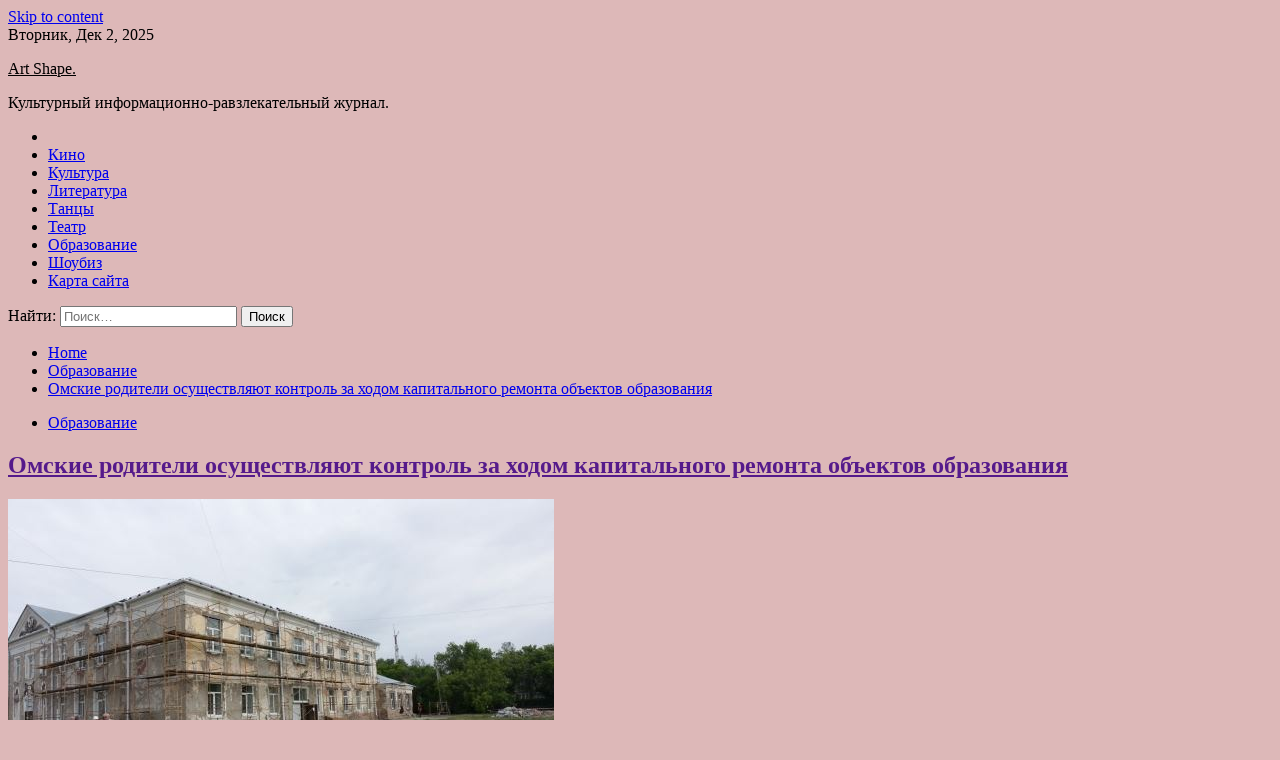

--- FILE ---
content_type: text/html; charset=UTF-8
request_url: https://shkamer.ru/obrazovanie/omskie-roditeli-osyshestvliaut-kontrol-za-hodom-kapitalnogo-remonta-obektov-obrazovaniia.html
body_size: 69162
content:
<!doctype html>
<html lang="ru-RU">
<head>
	<meta charset="UTF-8">
	<meta name="viewport" content="width=device-width, initial-scale=1">
	<link rel="profile" href="https://gmpg.org/xfn/11">

	<title>Омские родители осуществляют контроль за ходом капитального ремонта объектов образования &#8212; Art Shape.</title>
        <style type="text/css">
                    .twp-site-branding .twp-logo,
            .twp-site-branding.twp-overlay .twp-logo,
            .twp-site-branding .twp-logo a,
            .twp-site-branding .twp-logo a:visited
            .twp-site-branding.twp-overlay .twp-logo a,
            .twp-site-branding.twp-overlay .twp-logo a:visited{
                color: #000;
            }
                </style>
<meta name='robots' content='max-image-preview:large' />
	<style>img:is([sizes="auto" i], [sizes^="auto," i]) { contain-intrinsic-size: 3000px 1500px }</style>
	<link rel='dns-prefetch' href='//fonts.googleapis.com' />
<link rel='stylesheet' id='wp-block-library-css' href='https://shkamer.ru/wp-includes/css/dist/block-library/style.min.css' type='text/css' media='all' />
<style id='classic-theme-styles-inline-css' type='text/css'>
/*! This file is auto-generated */
.wp-block-button__link{color:#fff;background-color:#32373c;border-radius:9999px;box-shadow:none;text-decoration:none;padding:calc(.667em + 2px) calc(1.333em + 2px);font-size:1.125em}.wp-block-file__button{background:#32373c;color:#fff;text-decoration:none}
</style>
<style id='global-styles-inline-css' type='text/css'>
:root{--wp--preset--aspect-ratio--square: 1;--wp--preset--aspect-ratio--4-3: 4/3;--wp--preset--aspect-ratio--3-4: 3/4;--wp--preset--aspect-ratio--3-2: 3/2;--wp--preset--aspect-ratio--2-3: 2/3;--wp--preset--aspect-ratio--16-9: 16/9;--wp--preset--aspect-ratio--9-16: 9/16;--wp--preset--color--black: #000000;--wp--preset--color--cyan-bluish-gray: #abb8c3;--wp--preset--color--white: #ffffff;--wp--preset--color--pale-pink: #f78da7;--wp--preset--color--vivid-red: #cf2e2e;--wp--preset--color--luminous-vivid-orange: #ff6900;--wp--preset--color--luminous-vivid-amber: #fcb900;--wp--preset--color--light-green-cyan: #7bdcb5;--wp--preset--color--vivid-green-cyan: #00d084;--wp--preset--color--pale-cyan-blue: #8ed1fc;--wp--preset--color--vivid-cyan-blue: #0693e3;--wp--preset--color--vivid-purple: #9b51e0;--wp--preset--gradient--vivid-cyan-blue-to-vivid-purple: linear-gradient(135deg,rgba(6,147,227,1) 0%,rgb(155,81,224) 100%);--wp--preset--gradient--light-green-cyan-to-vivid-green-cyan: linear-gradient(135deg,rgb(122,220,180) 0%,rgb(0,208,130) 100%);--wp--preset--gradient--luminous-vivid-amber-to-luminous-vivid-orange: linear-gradient(135deg,rgba(252,185,0,1) 0%,rgba(255,105,0,1) 100%);--wp--preset--gradient--luminous-vivid-orange-to-vivid-red: linear-gradient(135deg,rgba(255,105,0,1) 0%,rgb(207,46,46) 100%);--wp--preset--gradient--very-light-gray-to-cyan-bluish-gray: linear-gradient(135deg,rgb(238,238,238) 0%,rgb(169,184,195) 100%);--wp--preset--gradient--cool-to-warm-spectrum: linear-gradient(135deg,rgb(74,234,220) 0%,rgb(151,120,209) 20%,rgb(207,42,186) 40%,rgb(238,44,130) 60%,rgb(251,105,98) 80%,rgb(254,248,76) 100%);--wp--preset--gradient--blush-light-purple: linear-gradient(135deg,rgb(255,206,236) 0%,rgb(152,150,240) 100%);--wp--preset--gradient--blush-bordeaux: linear-gradient(135deg,rgb(254,205,165) 0%,rgb(254,45,45) 50%,rgb(107,0,62) 100%);--wp--preset--gradient--luminous-dusk: linear-gradient(135deg,rgb(255,203,112) 0%,rgb(199,81,192) 50%,rgb(65,88,208) 100%);--wp--preset--gradient--pale-ocean: linear-gradient(135deg,rgb(255,245,203) 0%,rgb(182,227,212) 50%,rgb(51,167,181) 100%);--wp--preset--gradient--electric-grass: linear-gradient(135deg,rgb(202,248,128) 0%,rgb(113,206,126) 100%);--wp--preset--gradient--midnight: linear-gradient(135deg,rgb(2,3,129) 0%,rgb(40,116,252) 100%);--wp--preset--font-size--small: 13px;--wp--preset--font-size--medium: 20px;--wp--preset--font-size--large: 36px;--wp--preset--font-size--x-large: 42px;--wp--preset--spacing--20: 0.44rem;--wp--preset--spacing--30: 0.67rem;--wp--preset--spacing--40: 1rem;--wp--preset--spacing--50: 1.5rem;--wp--preset--spacing--60: 2.25rem;--wp--preset--spacing--70: 3.38rem;--wp--preset--spacing--80: 5.06rem;--wp--preset--shadow--natural: 6px 6px 9px rgba(0, 0, 0, 0.2);--wp--preset--shadow--deep: 12px 12px 50px rgba(0, 0, 0, 0.4);--wp--preset--shadow--sharp: 6px 6px 0px rgba(0, 0, 0, 0.2);--wp--preset--shadow--outlined: 6px 6px 0px -3px rgba(255, 255, 255, 1), 6px 6px rgba(0, 0, 0, 1);--wp--preset--shadow--crisp: 6px 6px 0px rgba(0, 0, 0, 1);}:where(.is-layout-flex){gap: 0.5em;}:where(.is-layout-grid){gap: 0.5em;}body .is-layout-flex{display: flex;}.is-layout-flex{flex-wrap: wrap;align-items: center;}.is-layout-flex > :is(*, div){margin: 0;}body .is-layout-grid{display: grid;}.is-layout-grid > :is(*, div){margin: 0;}:where(.wp-block-columns.is-layout-flex){gap: 2em;}:where(.wp-block-columns.is-layout-grid){gap: 2em;}:where(.wp-block-post-template.is-layout-flex){gap: 1.25em;}:where(.wp-block-post-template.is-layout-grid){gap: 1.25em;}.has-black-color{color: var(--wp--preset--color--black) !important;}.has-cyan-bluish-gray-color{color: var(--wp--preset--color--cyan-bluish-gray) !important;}.has-white-color{color: var(--wp--preset--color--white) !important;}.has-pale-pink-color{color: var(--wp--preset--color--pale-pink) !important;}.has-vivid-red-color{color: var(--wp--preset--color--vivid-red) !important;}.has-luminous-vivid-orange-color{color: var(--wp--preset--color--luminous-vivid-orange) !important;}.has-luminous-vivid-amber-color{color: var(--wp--preset--color--luminous-vivid-amber) !important;}.has-light-green-cyan-color{color: var(--wp--preset--color--light-green-cyan) !important;}.has-vivid-green-cyan-color{color: var(--wp--preset--color--vivid-green-cyan) !important;}.has-pale-cyan-blue-color{color: var(--wp--preset--color--pale-cyan-blue) !important;}.has-vivid-cyan-blue-color{color: var(--wp--preset--color--vivid-cyan-blue) !important;}.has-vivid-purple-color{color: var(--wp--preset--color--vivid-purple) !important;}.has-black-background-color{background-color: var(--wp--preset--color--black) !important;}.has-cyan-bluish-gray-background-color{background-color: var(--wp--preset--color--cyan-bluish-gray) !important;}.has-white-background-color{background-color: var(--wp--preset--color--white) !important;}.has-pale-pink-background-color{background-color: var(--wp--preset--color--pale-pink) !important;}.has-vivid-red-background-color{background-color: var(--wp--preset--color--vivid-red) !important;}.has-luminous-vivid-orange-background-color{background-color: var(--wp--preset--color--luminous-vivid-orange) !important;}.has-luminous-vivid-amber-background-color{background-color: var(--wp--preset--color--luminous-vivid-amber) !important;}.has-light-green-cyan-background-color{background-color: var(--wp--preset--color--light-green-cyan) !important;}.has-vivid-green-cyan-background-color{background-color: var(--wp--preset--color--vivid-green-cyan) !important;}.has-pale-cyan-blue-background-color{background-color: var(--wp--preset--color--pale-cyan-blue) !important;}.has-vivid-cyan-blue-background-color{background-color: var(--wp--preset--color--vivid-cyan-blue) !important;}.has-vivid-purple-background-color{background-color: var(--wp--preset--color--vivid-purple) !important;}.has-black-border-color{border-color: var(--wp--preset--color--black) !important;}.has-cyan-bluish-gray-border-color{border-color: var(--wp--preset--color--cyan-bluish-gray) !important;}.has-white-border-color{border-color: var(--wp--preset--color--white) !important;}.has-pale-pink-border-color{border-color: var(--wp--preset--color--pale-pink) !important;}.has-vivid-red-border-color{border-color: var(--wp--preset--color--vivid-red) !important;}.has-luminous-vivid-orange-border-color{border-color: var(--wp--preset--color--luminous-vivid-orange) !important;}.has-luminous-vivid-amber-border-color{border-color: var(--wp--preset--color--luminous-vivid-amber) !important;}.has-light-green-cyan-border-color{border-color: var(--wp--preset--color--light-green-cyan) !important;}.has-vivid-green-cyan-border-color{border-color: var(--wp--preset--color--vivid-green-cyan) !important;}.has-pale-cyan-blue-border-color{border-color: var(--wp--preset--color--pale-cyan-blue) !important;}.has-vivid-cyan-blue-border-color{border-color: var(--wp--preset--color--vivid-cyan-blue) !important;}.has-vivid-purple-border-color{border-color: var(--wp--preset--color--vivid-purple) !important;}.has-vivid-cyan-blue-to-vivid-purple-gradient-background{background: var(--wp--preset--gradient--vivid-cyan-blue-to-vivid-purple) !important;}.has-light-green-cyan-to-vivid-green-cyan-gradient-background{background: var(--wp--preset--gradient--light-green-cyan-to-vivid-green-cyan) !important;}.has-luminous-vivid-amber-to-luminous-vivid-orange-gradient-background{background: var(--wp--preset--gradient--luminous-vivid-amber-to-luminous-vivid-orange) !important;}.has-luminous-vivid-orange-to-vivid-red-gradient-background{background: var(--wp--preset--gradient--luminous-vivid-orange-to-vivid-red) !important;}.has-very-light-gray-to-cyan-bluish-gray-gradient-background{background: var(--wp--preset--gradient--very-light-gray-to-cyan-bluish-gray) !important;}.has-cool-to-warm-spectrum-gradient-background{background: var(--wp--preset--gradient--cool-to-warm-spectrum) !important;}.has-blush-light-purple-gradient-background{background: var(--wp--preset--gradient--blush-light-purple) !important;}.has-blush-bordeaux-gradient-background{background: var(--wp--preset--gradient--blush-bordeaux) !important;}.has-luminous-dusk-gradient-background{background: var(--wp--preset--gradient--luminous-dusk) !important;}.has-pale-ocean-gradient-background{background: var(--wp--preset--gradient--pale-ocean) !important;}.has-electric-grass-gradient-background{background: var(--wp--preset--gradient--electric-grass) !important;}.has-midnight-gradient-background{background: var(--wp--preset--gradient--midnight) !important;}.has-small-font-size{font-size: var(--wp--preset--font-size--small) !important;}.has-medium-font-size{font-size: var(--wp--preset--font-size--medium) !important;}.has-large-font-size{font-size: var(--wp--preset--font-size--large) !important;}.has-x-large-font-size{font-size: var(--wp--preset--font-size--x-large) !important;}
:where(.wp-block-post-template.is-layout-flex){gap: 1.25em;}:where(.wp-block-post-template.is-layout-grid){gap: 1.25em;}
:where(.wp-block-columns.is-layout-flex){gap: 2em;}:where(.wp-block-columns.is-layout-grid){gap: 2em;}
:root :where(.wp-block-pullquote){font-size: 1.5em;line-height: 1.6;}
</style>
<link rel='stylesheet' id='slick-css' href='https://shkamer.ru/wp-content/themes/seek/assets/libraries/slick/css/slick.css' type='text/css' media='all' />
<link rel='stylesheet' id='magnific-css' href='https://shkamer.ru/wp-content/themes/seek/assets/libraries/magnific/css/magnific-popup.css' type='text/css' media='all' />
<link rel='stylesheet' id='seek-style-css' href='https://shkamer.ru/wp-content/themes/seek/style.css' type='text/css' media='all' />
<script type="text/javascript" src="https://shkamer.ru/wp-includes/js/jquery/jquery.min.js" id="jquery-core-js"></script>
<script type="text/javascript" id="wp-disable-css-lazy-load-js-extra">
/* <![CDATA[ */
var WpDisableAsyncLinks = {"wp-disable-font-awesome":"https:\/\/shkamer.ru\/wp-content\/themes\/seek\/assets\/libraries\/font-awesome\/css\/font-awesome.min.css","wp-disable-google-fonts":"https:\/\/fonts.googleapis.com\/css?family=Raleway:400,400i,600,600i,700&display=swap"};
/* ]]> */
</script>
<script type="text/javascript" src="https://shkamer.ru/wp-content/plugins/wp-disable/js/css-lazy-load.min.js" id="wp-disable-css-lazy-load-js"></script>
<link rel="canonical" href="https://shkamer.ru/obrazovanie/omskie-roditeli-osyshestvliaut-kontrol-za-hodom-kapitalnogo-remonta-obektov-obrazovaniia.html" />
<link rel="alternate" title="oEmbed (JSON)" type="application/json+oembed" href="https://shkamer.ru/wp-json/oembed/1.0/embed?url=https%3A%2F%2Fshkamer.ru%2Fobrazovanie%2Fomskie-roditeli-osyshestvliaut-kontrol-za-hodom-kapitalnogo-remonta-obektov-obrazovaniia.html" />
<link rel="alternate" title="oEmbed (XML)" type="text/xml+oembed" href="https://shkamer.ru/wp-json/oembed/1.0/embed?url=https%3A%2F%2Fshkamer.ru%2Fobrazovanie%2Fomskie-roditeli-osyshestvliaut-kontrol-za-hodom-kapitalnogo-remonta-obektov-obrazovaniia.html&#038;format=xml" />
<link rel="pingback" href="https://shkamer.ru/xmlrpc.php">
<meta name="keywords" content="Регионы" />
<meta name="description" content="Фото: Министерство образования Омской области В Омской области в рамках федеральной программы, инициированной президентом страны Владимиром Путиным, продолжаетс..." />
<style type="text/css" id="custom-background-css">
body.custom-background { background-color: #ddb8b8; }
</style>
	<link rel="icon" href="https://shkamer.ru/wp-content/uploads/2022/07/teatr3-150x150.png" sizes="32x32" />
<link rel="icon" href="https://shkamer.ru/wp-content/uploads/2022/07/teatr3.png" sizes="192x192" />
<link rel="apple-touch-icon" href="https://shkamer.ru/wp-content/uploads/2022/07/teatr3.png" />
<meta name="msapplication-TileImage" content="https://shkamer.ru/wp-content/uploads/2022/07/teatr3.png" />
<link rel="alternate" type="application/rss+xml" title="RSS" href="https://shkamer.ru/rsslatest.xml" /></head>

<body class="wp-singular post-template-default single single-post postid-195 single-format-standard custom-background wp-theme-seek sticky-header right-sidebar full-width">
	<div id="page" class="site">
	<a class="skip-link screen-reader-text" href="#content">Skip to content</a>
	<header id="masthead" class="site-header">
							<div class="twp-topbar clearfix">
				<div class="twp-topbar-content-left twp-float-left clearfix">
											<div class="twp-current-date twp-float-left">
							Вторник, Дек 2, 2025						</div>
														</div><!--/twp-topbar-content-left-->
							</div><!--/twp-topbar-->
						<div class="twp-site-branding data-bg " data-background="">
			<div class="container">
				<div class="twp-wrapper">
					<div class="twp-logo">
						<div class="twp-image-wrapper"></div>
															<p class="site-title"><a href="https://shkamer.ru/" rel="home">Art Shape.</a></p>
																				<p class="site-description">Культурный информационно-равзлекательный журнал.</p>
											</div>
					
				</div>
			</div>
			
		</div><!-- .site-branding -->

		<nav id="site-navigation" class="twp-navigation">
			<div class="twp-nav-menu-section">
				<div class="container">
					<div class="twp-row twp-wrapper">
						<div class="twp-menu-section desktop twp-d-flex">
							<div class="twp-nav-menu"><ul id="primary-menu" class="twp-nav-menu"><li class="brand-home"><a title="Home" href="https://shkamer.ru"><span class='fa fa-home'></span></a></li><li id="menu-item-56" class="menu-item menu-item-type-taxonomy menu-item-object-category menu-item-56"><a href="https://shkamer.ru/category/kino">Кино</a></li>
<li id="menu-item-57" class="menu-item menu-item-type-taxonomy menu-item-object-category menu-item-57"><a href="https://shkamer.ru/category/kultura">Культура</a></li>
<li id="menu-item-59" class="menu-item menu-item-type-taxonomy menu-item-object-category menu-item-59"><a href="https://shkamer.ru/category/literatura">Литература</a></li>
<li id="menu-item-60" class="menu-item menu-item-type-taxonomy menu-item-object-category menu-item-60"><a href="https://shkamer.ru/category/tancy">Танцы</a></li>
<li id="menu-item-61" class="menu-item menu-item-type-taxonomy menu-item-object-category menu-item-61"><a href="https://shkamer.ru/category/teatr">Театр</a></li>
<li id="menu-item-58" class="menu-item menu-item-type-taxonomy menu-item-object-category current-post-ancestor current-menu-parent current-post-parent menu-item-58"><a href="https://shkamer.ru/category/obrazovanie">Образование</a></li>
<li id="menu-item-62" class="menu-item menu-item-type-taxonomy menu-item-object-category menu-item-62"><a href="https://shkamer.ru/category/shoubiz">Шоубиз</a></li>
<li id="menu-item-63" class="menu-item menu-item-type-post_type menu-item-object-page menu-item-63"><a href="https://shkamer.ru/karta-sajta">Карта сайта</a></li>
</ul></div>							<div class="twp-menu-icon-section">
								<div class="twp-menu-icon twp-menu-icon-white" id="twp-menu-icon">
									<span></span>
								</div>
							</div>
						</div>
						<div class="twp-site-features">
																											</div>
					</div>
				</div>
							</div>
			<div class="twp-search-field-section" id="search-field">
				<div class="container">
					<div class="twp-search-field-wrapper">
						<div class="twp-search-field">
							<form role="search" method="get" class="search-form" action="https://shkamer.ru/">
				<label>
					<span class="screen-reader-text">Найти:</span>
					<input type="search" class="search-field" placeholder="Поиск&hellip;" value="" name="s" />
				</label>
				<input type="submit" class="search-submit" value="Поиск" />
			</form>						</div>
						<div class="twp-close-icon-section">
							<span class="twp-close-icon" id="search-close">
								<span></span>
								<span></span>
							</span>
						</div>
					</div>

				</div>
			</div>
			<!-- trending news section -->
							
			<!-- main banner content -->
		</nav><!-- #site-navigation -->
	</header><!-- #masthead -->
	<div id="sticky-nav-menu" style="height:1px;"></div>
	<div class="twp-mobile-menu">
		<div class="twp-mobile-close-icon">
			<span class="twp-close-icon twp-close-icon-sm twp-close-icon-white twp-rotate-90" id="twp-mobile-close">
				<span></span>
				<span></span>
			</span>
		</div>
	</div>
	<div class="twp-body-overlay" id="overlay"></div>
	<!-- breadcrums -->
	

        <div class="twp-breadcrumbs">
            <div class="container">
                <div role="navigation" aria-label="Breadcrumbs" class="breadcrumb-trail breadcrumbs" itemprop="breadcrumb"><ul class="trail-items" itemscope itemtype="http://schema.org/BreadcrumbList"><meta name="numberOfItems" content="3" /><meta name="itemListOrder" content="Ascending" /><li itemprop="itemListElement" itemscope itemtype="http://schema.org/ListItem" class="trail-item trail-begin"><a href="https://shkamer.ru" rel="home" itemprop="item"><span itemprop="name">Home</span></a><meta itemprop="position" content="1" /></li><li itemprop="itemListElement" itemscope itemtype="http://schema.org/ListItem" class="trail-item"><a href="https://shkamer.ru/category/obrazovanie" itemprop="item"><span itemprop="name">Образование</span></a><meta itemprop="position" content="2" /></li><li itemprop="itemListElement" itemscope itemtype="http://schema.org/ListItem" class="trail-item trail-end"><a href="https://shkamer.ru/obrazovanie/omskie-roditeli-osyshestvliaut-kontrol-za-hodom-kapitalnogo-remonta-obektov-obrazovaniia.html" itemprop="item"><span itemprop="name">Омские родители осуществляют контроль за ходом капитального ремонта объектов образования</span></a><meta itemprop="position" content="3" /></li></ul></div>            </div>
        </div>


    
	<!-- content start -->
	<div id="content" class="site-content">
	<div id="primary" class="content-area">
		<main id="main" class="site-main">

		
<article id="post-195" class="twp-article-post post-195 post type-post status-publish format-standard has-post-thumbnail hentry category-obrazovanie tag-regiony">
	<header class="entry-header">
		<div class="twp-categories-with-bg twp-categories-with-bg-primary">
		    <ul class="cat-links"><li>
                             <a  href="https://shkamer.ru/category/obrazovanie" alt="View all posts in Образование"> 
                                 Образование
                             </a>
                        </li></ul>		</div>
		<h1 class="entry-title">
			<a href="" rel="bookmark">
								Омские родители осуществляют контроль за ходом капитального ремонта объектов образования			</a>
		</h1>
	    <div class="twp-author-meta">
	        	    </div>
	</header><!-- .entry-header -->
		
	
	<div class="entry-content">
		<p><img decoding="async" alt="Омские родители осуществляют контроль за ходом капитального ремонта объектов образования" src="/wp-content/uploads/2022/07/omskie-roditeli-osushhestvljajut-kontrol-za-hodom-kapitalnogo-remonta-obektov-obrazovanija-e16cb5f.jpg" class="aligncenter" />                                                                                                                                                                                                                                                                                                 </p>
<p class="news-article__source">Фото: Министерство образования Омской области</p>
<p>В Омской области в рамках федеральной программы, инициированной президентом страны Владимиром Путиным, продолжается капитальный ремонт Марьяновской общеобразовательной школы № 1 и Полтавской адаптивной школы-интерната. В образовательных учреждениях побывала инициативная группа родительского общественного контроля. Об этом сообщила пресс-служба Министерства образования Омской области.<br />  &nbsp;<br />  &laquo;Организация родительского общественного контроля за проведением капитального ремонта объектов образования &ndash; важное условие реализации президентской программы. Мнение наших родителей помогает оперативно вносить корректировки в процесс ремонта, в будущий дизайн школы&raquo;, &ndash; рассказала председатель комитета по образованию Марьяновского района Ольга Ходюк.<br />  &nbsp;<br />  На модернизацию образовательных учреждений из бюджетов всех уровней направлено более 140 млн рублей, в том числе на оснащение средствами обучения и воспитания &ndash; 13,3 млн рублей. В 2023 году будет проведен капремонт двух городских учреждений &ndash; средней общеобразовательной школы № 3 и гимназии № 75.</p>
<p>Источник: <a href="http://www.edu.ru/news/regiony/omskie-roditeli-osushchestvlyayut-kontrol-za-hodom/" rel="nofollow noopener" target="_blank">edu.ru</a> </p>
	</div><!-- .entry-content -->
</article><!-- #post-195 -->
				<div class="twp-single-next-post">
					<div class="twp-next-post">
						<a href="https://shkamer.ru/obrazovanie/startyet-priem-zaiavok-na-vstyplenie-v-sovet-ychitelei-blogerov.html">
							Next Post<i class="fa fa-chevron-right"></i>
						</a>
					</div>

					<div class="twp-categories-with-bg twp-categories-with-bg-primary "><ul class="cat-links"><li>
										<a href="https://shkamer.ru/category/obrazovanie" alt="View all posts in Образование"> 
											Образование
										</a>
									</li></ul></div>					
					<h2><a href="https://shkamer.ru/obrazovanie/startyet-priem-zaiavok-na-vstyplenie-v-sovet-ychitelei-blogerov.html">Стартует прием заявок на вступление в Совет учителей-блогеров</a></h2>

					<div class="twp-author-meta"><span class="twp-post-date"><i class="fa fa-clock-o"></i>Пт Июл 15 , 2022</span></div>
						
					<div class="twp-caption">Фото: PressFoto Минпросвещения России создает Совет учителей-блогеров при Общественном совете при Министерстве просвещения, сообщает пресс-служба ведомства.&nbsp; Заявки на вступление принимаются до 1 августа на почту sovetuchiteleyblogerov@yandex.ru. Совет учителей-блогеров призван обеспечить взаимодействие Министерства и учителей-блогеров, привлечь внимание общества к теме повышения престижа профессии учителя и формированию позитивного имиджа учащихся педагогических университетов [&hellip;]</div>
											<div class="twp-image-section"><img width="546" height="360" src="https://shkamer.ru/wp-content/uploads/2022/07/startuet-priem-zajavok-na-vstuplenie-v-sovet-uchitelej-blogerov-1aa4f6d.jpg" class="attachment-large size-large wp-post-image" alt="" /></div>
									</div>
									
		
		</main><!-- #main -->
	</div><!-- #primary -->


<aside id="secondary" class="widget-area">
<p></p>
<p>

	<section id="search-2" class="widget widget_search"><form role="search" method="get" class="search-form" action="https://shkamer.ru/">
				<label>
					<span class="screen-reader-text">Найти:</span>
					<input type="search" class="search-field" placeholder="Поиск&hellip;" value="" name="s" />
				</label>
				<input type="submit" class="search-submit" value="Поиск" />
			</form></section><section id="execphp-2" class="widget widget_execphp">			<div class="execphpwidget"> </div>
		</section><section id="seek-featured-post-layout-2" class="widget seek_featured_post_widget">                        
            <div class="twp-featured-post-section">
                <div class="container">
                    <div class="twp-features-post-list">
                        <h2 class="widget-title">Шоубизнес</h2>                        <div class="twp-row">
                                                                                                                            <div class="twp-col-4">
                                        <div class="twp-feature-post twp-box-shadow-sm">
                                            <div class="twp-image-section twp-image-lg twp-image-hover">
                                                                                                <a class="data-bg d-block twp-overlay-image-hover" href="https://shkamer.ru/shoubiz/pygacheva-i-galkin-brak-stanet-gostevym.html" data-background="https://shkamer.ru/wp-content/uploads/2022/07/pugacheva-i-galkin-brak-stanet-gostevym-37a2e92.jpg">
                                                </a>
                                                <span class="twp-post-format-absolute">
                                                                                                    </span>
                                            </div>
                                            <div class="twp-desc">
                                                <div class="twp-categories-with-bg twp-categories-with-bg-primary">
                                                    <ul class="cat-links"><li>
                             <a  href="https://shkamer.ru/category/shoubiz" alt="View all posts in Шоубиз"> 
                                 Шоубиз
                             </a>
                        </li></ul>                                                </div>
                                                <h3 class="twp-post-title"><a href="https://shkamer.ru/shoubiz/pygacheva-i-galkin-brak-stanet-gostevym.html">Пугачева и Галкин: брак станет гостевым?</a></h3>
                                                <div class="twp-social-share-section">
                                                    <div class="twp-author-meta m-0">
                                                                                                            </div>
                                                    
                                                </div>
                                                <div class="twp-caption">
                                                    <p>Пугачева и Галкин: брак станет гостевым? Поклонники Примадонны внимательно следят за всем, что с ней происходит. И волнуются, вернется ли артистка на родину как обещала? И если да, то приедет ли с ней Галкин? Как сложится их дальнейшая жизнь?.. Алла Пугачева и Максим Галкин пока продолжают наслаждаться солнцем и морем [&hellip;]</p>
                                                </div>
                                            </div>
                                        </div><!--/twp-feature-post-->
                                    </div><!--/col-->
                                                                <div class='twp-col-4'><div class='twp-full-post-list'>                                
                                                                                                                                                                                                                                                                                                                                <div class="twp-full-post twp-full-post-md data-bg twp-overlay-image-hover" data-background="https://shkamer.ru/wp-content/uploads/2022/07/dikaja-julija-beretta-2a26e10.jpg">
                                        <a href="https://shkamer.ru/shoubiz/dikaia-uliia-beretta.html"></a>
                                        <span class="twp-post-format-absolute">
                                                                                    </span>
                                        <div class="twp-wrapper twp-overlay twp-w-100">
                                            <div class="twp-categories-with-bg twp-categories-with-bg-primary">
                                                <ul class="cat-links"><li>
                             <a  href="https://shkamer.ru/category/shoubiz" alt="View all posts in Шоубиз"> 
                                 Шоубиз
                             </a>
                        </li></ul>                                            </div>
                                            <h3 class="twp-post-title twp-post-title-sm"><a href="https://shkamer.ru/shoubiz/dikaia-uliia-beretta.html">Дикая Юлия Беретта</a></h3>
                                            <div class="twp-social-share-section">
                                                <div class="twp-author-meta m-0">
                                                </div>
                                                
                                            </div>
                                        </div>
                                    </div><!--/twp-feature-post-->
                                
                                                                                                                                                                                                                                                                                                                                <div class="twp-full-post twp-full-post-md data-bg twp-overlay-image-hover" data-background="https://shkamer.ru/wp-content/uploads/2022/07/lera-kudrjavceva-muzhchiny-k-sozhaleniju-melchajut-044d33f.jpg">
                                        <a href="https://shkamer.ru/shoubiz/lera-kydriavceva-myjchiny-k-sojaleniu-melchaut.html"></a>
                                        <span class="twp-post-format-absolute">
                                                                                    </span>
                                        <div class="twp-wrapper twp-overlay twp-w-100">
                                            <div class="twp-categories-with-bg twp-categories-with-bg-primary">
                                                <ul class="cat-links"><li>
                             <a  href="https://shkamer.ru/category/shoubiz" alt="View all posts in Шоубиз"> 
                                 Шоубиз
                             </a>
                        </li></ul>                                            </div>
                                            <h3 class="twp-post-title twp-post-title-sm"><a href="https://shkamer.ru/shoubiz/lera-kydriavceva-myjchiny-k-sojaleniu-melchaut.html">Лера Кудрявцева: «Мужчины, к сожалению, мельчают»</a></h3>
                                            <div class="twp-social-share-section">
                                                <div class="twp-author-meta m-0">
                                                </div>
                                                
                                            </div>
                                        </div>
                                    </div><!--/twp-feature-post-->
                                
                                </div></div><div class='twp-col-4'><ul class='twp-list-post-list twp-row'>                                                                                                                                                                                                                        
                                                                                                    <li class="twp-list-post twp-d-flex">
                                                                                <div class="twp-image-section twp-image-hover">
                                            <a href="https://shkamer.ru/shoubiz/loboda-kypila-papy-dlia-svoei-dochki.html" class="data-bg"  data-background="https://shkamer.ru/wp-content/uploads/2022/07/loboda-kupila-papu-dlja-svoej-dochki-1135543-150x150.jpg"></a>
                                        </div>
                                        <div class="twp-desc">
                                            <h3 class="twp-post-title twp-post-title-sm"><a href="https://shkamer.ru/shoubiz/loboda-kypila-papy-dlia-svoei-dochki.html">Лобода «купила» папу для своей дочки?</a></h3>
                                            <div class="twp-author-meta">
                                            </div>
                                        </div>
                                    </li>
                                                                                                                                                                                                                        
                                                                                                    <li class="twp-list-post twp-d-flex">
                                                                                <div class="twp-image-section twp-image-hover">
                                            <a href="https://shkamer.ru/shoubiz/daria-doncova-ia-ne-yedy-nikogda.html" class="data-bg"  data-background="https://shkamer.ru/wp-content/uploads/2022/07/darja-doncova-ja-ne-uedu-nikogda-75d5b98-150x150.jpg"></a>
                                        </div>
                                        <div class="twp-desc">
                                            <h3 class="twp-post-title twp-post-title-sm"><a href="https://shkamer.ru/shoubiz/daria-doncova-ia-ne-yedy-nikogda.html">Дарья Донцова: «Я не уеду никогда!»</a></h3>
                                            <div class="twp-author-meta">
                                            </div>
                                        </div>
                                    </li>
                                                                                                                                                                                                                        
                                                                                                    <li class="twp-list-post twp-d-flex">
                                                                                <div class="twp-image-section twp-image-hover">
                                            <a href="https://shkamer.ru/shoubiz/byzova-pokazala-svadebnoe-plate.html" class="data-bg"  data-background="https://shkamer.ru/wp-content/uploads/2022/07/buzova-pokazala-svadebnoe-plate-9cc795f-150x150.jpg"></a>
                                        </div>
                                        <div class="twp-desc">
                                            <h3 class="twp-post-title twp-post-title-sm"><a href="https://shkamer.ru/shoubiz/byzova-pokazala-svadebnoe-plate.html">Бузова показала свадебное платье</a></h3>
                                            <div class="twp-author-meta">
                                            </div>
                                        </div>
                                    </li>
                                                                                                                                                                                                                        
                                                                                                    <li class="twp-list-post twp-d-flex">
                                                                                <div class="twp-image-section twp-image-hover">
                                            <a href="https://shkamer.ru/shoubiz/larisa-lyjina-fyrceva-vycherknyla-menia-iz-vseh-spiskov.html" class="data-bg"  data-background="https://shkamer.ru/wp-content/uploads/2022/07/larisa-luzhina-furceva-vycherknula-menja-iz-vseh-spiskov-bd92647-150x150.jpg"></a>
                                        </div>
                                        <div class="twp-desc">
                                            <h3 class="twp-post-title twp-post-title-sm"><a href="https://shkamer.ru/shoubiz/larisa-lyjina-fyrceva-vycherknyla-menia-iz-vseh-spiskov.html">Лариса Лужина: «Фурцева вычеркнула меня из всех списков»</a></h3>
                                            <div class="twp-author-meta">
                                            </div>
                                        </div>
                                    </li>
                                                                                                                                                                                                                        
                                                                                                    <li class="twp-list-post twp-d-flex">
                                                                                <div class="twp-image-section twp-image-hover">
                                            <a href="https://shkamer.ru/shoubiz/shaliapin-gotov-stat-otcom.html" class="data-bg"  data-background="https://shkamer.ru/wp-content/uploads/2022/07/shaljapin-gotov-stat-otcom-a637f49-150x150.jpg"></a>
                                        </div>
                                        <div class="twp-desc">
                                            <h3 class="twp-post-title twp-post-title-sm"><a href="https://shkamer.ru/shoubiz/shaliapin-gotov-stat-otcom.html">Шаляпин готов стать отцом</a></h3>
                                            <div class="twp-author-meta">
                                            </div>
                                        </div>
                                    </li>
                                                                                                                                                                                                                        
                                                                                                    <li class="twp-list-post twp-d-flex">
                                                                                <div class="twp-image-section twp-image-hover">
                                            <a href="https://shkamer.ru/shoubiz/meladze-pokidaet-shoy-biznes-v-chem-nastoiashaia-prichina.html" class="data-bg"  data-background="https://shkamer.ru/wp-content/uploads/2022/07/meladze-pokidaet-shou-biznes-v-chem-nastojashhaja-prichina-5939a6a-150x150.jpg"></a>
                                        </div>
                                        <div class="twp-desc">
                                            <h3 class="twp-post-title twp-post-title-sm"><a href="https://shkamer.ru/shoubiz/meladze-pokidaet-shoy-biznes-v-chem-nastoiashaia-prichina.html">Меладзе покидает шоу-бизнес: в чем настоящая причина?</a></h3>
                                            <div class="twp-author-meta">
                                            </div>
                                        </div>
                                    </li>
                                                                                                                                                                                                                        
                                                                                                    <li class="twp-list-post twp-d-flex">
                                                                                <div class="twp-image-section twp-image-hover">
                                            <a href="https://shkamer.ru/shoubiz/oksana-skakyn-ia-vybrala-rebenka-a-ne-teatr.html" class="data-bg"  data-background="https://shkamer.ru/wp-content/uploads/2022/07/oksana-skakun-ja-vybrala-rebenka-a-ne-teatr-ece23f6-150x150.jpg"></a>
                                        </div>
                                        <div class="twp-desc">
                                            <h3 class="twp-post-title twp-post-title-sm"><a href="https://shkamer.ru/shoubiz/oksana-skakyn-ia-vybrala-rebenka-a-ne-teatr.html">Оксана Скакун: «Я выбрала ребенка, а не театр»</a></h3>
                                            <div class="twp-author-meta">
                                            </div>
                                        </div>
                                    </li>
                                                                </ul></div>                                                    </div>
                    </div>
                </div><!--/twp-container-->
            </div><!--/twp-featured-post-section-->

                        </section><section id="seek-featured-post-layout-3" class="widget seek_featured_post_widget">                        
            <div class="twp-featured-post-section">
                <div class="container">
                    <div class="twp-features-post-list">
                        <h2 class="widget-title">Образование</h2>                        <div class="twp-row">
                                                                                                                            <div class="twp-col-4">
                                        <div class="twp-feature-post twp-box-shadow-sm">
                                            <div class="twp-image-section twp-image-lg twp-image-hover">
                                                                                                <a class="data-bg d-block twp-overlay-image-hover" href="https://shkamer.ru/obrazovanie/sergei-kravcov-obsydil-s-pedagogami-iz-lnr-i-dnr-podgotovky-k-novomy-ychebnomy-gody.html" data-background="https://shkamer.ru/wp-content/uploads/2022/07/sergej-kravcov-obsudil-s-pedagogami-iz-lnr-i-dnr-podgotovku-k-novomu-uchebnomu-godu-15a5334.jpg">
                                                </a>
                                                <span class="twp-post-format-absolute">
                                                                                                    </span>
                                            </div>
                                            <div class="twp-desc">
                                                <div class="twp-categories-with-bg twp-categories-with-bg-primary">
                                                    <ul class="cat-links"><li>
                             <a  href="https://shkamer.ru/category/obrazovanie" alt="View all posts in Образование"> 
                                 Образование
                             </a>
                        </li></ul>                                                </div>
                                                <h3 class="twp-post-title"><a href="https://shkamer.ru/obrazovanie/sergei-kravcov-obsydil-s-pedagogami-iz-lnr-i-dnr-podgotovky-k-novomy-ychebnomy-gody.html">Сергей Кравцов обсудил с педагогами из ЛНР и ДНР подготовку к новому учебному году</a></h3>
                                                <div class="twp-social-share-section">
                                                    <div class="twp-author-meta m-0">
                                                                                                            </div>
                                                    
                                                </div>
                                                <div class="twp-caption">
                                                    <p>Пресс-служба ОНФ Учителя из ДНР, ЛНР и освобожденных территорий проходят обучение на базе различных организаций &ndash; это позволит им подготовиться к работе по российским образовательным стандартам, сообщает пресс-служба Минпосвещения России.&nbsp; В рамках Практикума наставников, который проходит в Образовательном центре &laquo;Сириус&raquo;, Министр просвещения России Сергей Кравцов пообщался с педагогами из Донецкой [&hellip;]</p>
                                                </div>
                                            </div>
                                        </div><!--/twp-feature-post-->
                                    </div><!--/col-->
                                                                <div class='twp-col-4'><div class='twp-full-post-list'>                                
                                                                                                                                                                                                                                                                                                                                <div class="twp-full-post twp-full-post-md data-bg twp-overlay-image-hover" data-background="https://shkamer.ru/wp-content/uploads/2022/07/v-2022-godu-v-zabajkale-otkrojut-shest-centrov-cifrovogo-obrazovanija-it-kub-7f71076.jpg">
                                        <a href="https://shkamer.ru/obrazovanie/v-2022-gody-v-zabaikale-otkrout-shest-centrov-cifrovogo-obrazovaniia-it-kyb.html"></a>
                                        <span class="twp-post-format-absolute">
                                                                                    </span>
                                        <div class="twp-wrapper twp-overlay twp-w-100">
                                            <div class="twp-categories-with-bg twp-categories-with-bg-primary">
                                                <ul class="cat-links"><li>
                             <a  href="https://shkamer.ru/category/obrazovanie" alt="View all posts in Образование"> 
                                 Образование
                             </a>
                        </li></ul>                                            </div>
                                            <h3 class="twp-post-title twp-post-title-sm"><a href="https://shkamer.ru/obrazovanie/v-2022-gody-v-zabaikale-otkrout-shest-centrov-cifrovogo-obrazovaniia-it-kyb.html">В 2022 году в Забайкалье откроют шесть центров цифрового образования «IT-куб»</a></h3>
                                            <div class="twp-social-share-section">
                                                <div class="twp-author-meta m-0">
                                                </div>
                                                
                                            </div>
                                        </div>
                                    </div><!--/twp-feature-post-->
                                
                                                                                                                                                                                                                                                                                                                                <div class="twp-full-post twp-full-post-md data-bg twp-overlay-image-hover" data-background="https://shkamer.ru/wp-content/uploads/2022/07/selskaja-shkola-internat-v-burjatii-poluchila-novoe-oborudovanie-b239d7c.jpg">
                                        <a href="https://shkamer.ru/obrazovanie/selskaia-shkola-internat-v-byriatii-polychila-novoe-oborydovanie.html"></a>
                                        <span class="twp-post-format-absolute">
                                                                                    </span>
                                        <div class="twp-wrapper twp-overlay twp-w-100">
                                            <div class="twp-categories-with-bg twp-categories-with-bg-primary">
                                                <ul class="cat-links"><li>
                             <a  href="https://shkamer.ru/category/obrazovanie" alt="View all posts in Образование"> 
                                 Образование
                             </a>
                        </li></ul>                                            </div>
                                            <h3 class="twp-post-title twp-post-title-sm"><a href="https://shkamer.ru/obrazovanie/selskaia-shkola-internat-v-byriatii-polychila-novoe-oborydovanie.html">Сельская школа-интернат в Бурятии получила новое оборудование</a></h3>
                                            <div class="twp-social-share-section">
                                                <div class="twp-author-meta m-0">
                                                </div>
                                                
                                            </div>
                                        </div>
                                    </div><!--/twp-feature-post-->
                                
                                </div></div><div class='twp-col-4'><ul class='twp-list-post-list twp-row'>                                                                                                                                                                                                                        
                                                                                                    <li class="twp-list-post twp-d-flex">
                                                                                <div class="twp-image-section twp-image-hover">
                                            <a href="https://shkamer.ru/obrazovanie/v-treh-korrekcionnyh-shkolah-irkytskoi-oblasti-obnoviat-masterskie.html" class="data-bg"  data-background="https://shkamer.ru/wp-content/uploads/2022/07/v-treh-korrekcionnyh-shkolah-irkutskoj-oblasti-obnovjat-masterskie-d2d2731-150x150.jpg"></a>
                                        </div>
                                        <div class="twp-desc">
                                            <h3 class="twp-post-title twp-post-title-sm"><a href="https://shkamer.ru/obrazovanie/v-treh-korrekcionnyh-shkolah-irkytskoi-oblasti-obnoviat-masterskie.html">В трех коррекционных школах Иркутской области обновят мастерские</a></h3>
                                            <div class="twp-author-meta">
                                            </div>
                                        </div>
                                    </li>
                                                                                                                                                                                                                        
                                                                                                    <li class="twp-list-post twp-d-flex">
                                                                                <div class="twp-image-section twp-image-hover">
                                            <a href="https://shkamer.ru/obrazovanie/vo-vladimirskom-kvantoriyme-proshli-master-klassy-dlia-shkolnikov-iz-dnr.html" class="data-bg"  data-background="https://shkamer.ru/wp-content/uploads/2022/07/vo-vladimirskom-kvantoriume-proshli-master-klassy-dlja-shkolnikov-iz-dnr-e3d025f-150x150.jpg"></a>
                                        </div>
                                        <div class="twp-desc">
                                            <h3 class="twp-post-title twp-post-title-sm"><a href="https://shkamer.ru/obrazovanie/vo-vladimirskom-kvantoriyme-proshli-master-klassy-dlia-shkolnikov-iz-dnr.html">Во владимирском «Кванториуме» прошли мастер-классы для школьников из ДНР</a></h3>
                                            <div class="twp-author-meta">
                                            </div>
                                        </div>
                                    </li>
                                                                                                                                                                                                                        
                                                                                                    <li class="twp-list-post twp-d-flex">
                                                                                <div class="twp-image-section twp-image-hover">
                                            <a href="https://shkamer.ru/obrazovanie/v-belgorodskoi-oblasti-startyet-smotr-konkyrs-na-lychshee-blagoystroistvo-territorii-obrazovatelnyh-organizacii.html" class="data-bg"  data-background="https://shkamer.ru/wp-content/uploads/2022/07/v-belgorodskoj-oblasti-startuet-smotr-konkurs-na-luchshee-blagoustrojstvo-territorij-obrazovatelnyh-organizacij-74798f3-150x150.jpg"></a>
                                        </div>
                                        <div class="twp-desc">
                                            <h3 class="twp-post-title twp-post-title-sm"><a href="https://shkamer.ru/obrazovanie/v-belgorodskoi-oblasti-startyet-smotr-konkyrs-na-lychshee-blagoystroistvo-territorii-obrazovatelnyh-organizacii.html">В Белгородской области стартует смотр-конкурс на лучшее благоустройство территорий образовательных организаций</a></h3>
                                            <div class="twp-author-meta">
                                            </div>
                                        </div>
                                    </li>
                                                                                                                                                                                                                        
                                                                                                    <li class="twp-list-post twp-d-flex">
                                                                                <div class="twp-image-section twp-image-hover">
                                            <a href="https://shkamer.ru/obrazovanie/pochti-4-milliona-semei-v-rossii-oformili-ejemesiachnye-vyplaty-na-detei-na-portale-gosyslygi.html" class="data-bg"  data-background="https://shkamer.ru/wp-content/uploads/2022/07/pochti-4-milliona-semej-v-rossii-oformili-ezhemesjachnye-vyplaty-na-detej-na-portale-gosuslugi-29b5410-150x150.jpg"></a>
                                        </div>
                                        <div class="twp-desc">
                                            <h3 class="twp-post-title twp-post-title-sm"><a href="https://shkamer.ru/obrazovanie/pochti-4-milliona-semei-v-rossii-oformili-ejemesiachnye-vyplaty-na-detei-na-portale-gosyslygi.html">Почти 4 миллиона семей в России оформили ежемесячные выплаты на детей на портале «Госуслуги»</a></h3>
                                            <div class="twp-author-meta">
                                            </div>
                                        </div>
                                    </li>
                                                                                                                                                                                                                        
                                                                                                    <li class="twp-list-post twp-d-flex">
                                                                                <div class="twp-image-section twp-image-hover">
                                            <a href="https://shkamer.ru/obrazovanie/myltfilmy-o-cifrovoi-bezopasnosti-pokajyt-shkolnikam-vologodskoi-oblasti.html" class="data-bg"  data-background="https://shkamer.ru/wp-content/uploads/2022/07/multfilmy-o-cifrovoj-bezopasnosti-pokazhut-shkolnikam-vologodskoj-oblasti-9111da2-150x150.jpg"></a>
                                        </div>
                                        <div class="twp-desc">
                                            <h3 class="twp-post-title twp-post-title-sm"><a href="https://shkamer.ru/obrazovanie/myltfilmy-o-cifrovoi-bezopasnosti-pokajyt-shkolnikam-vologodskoi-oblasti.html">Мультфильмы о цифровой безопасности покажут школьникам Вологодской области</a></h3>
                                            <div class="twp-author-meta">
                                            </div>
                                        </div>
                                    </li>
                                                                                                                                                                                                                        
                                                                                                    <li class="twp-list-post twp-d-flex">
                                                                                <div class="twp-image-section twp-image-hover">
                                            <a href="https://shkamer.ru/obrazovanie/v-vdc-okean-prohodiat-vii-letnie-mejdynarodnye-sportivnye-igry-deti-azii.html" class="data-bg"  data-background="https://shkamer.ru/wp-content/uploads/2022/07/v-vdc-okean-prohodjat-vii-letnie-mezhdunarodnye-sportivnye-igry-deti-azii-096a287-150x150.jpg"></a>
                                        </div>
                                        <div class="twp-desc">
                                            <h3 class="twp-post-title twp-post-title-sm"><a href="https://shkamer.ru/obrazovanie/v-vdc-okean-prohodiat-vii-letnie-mejdynarodnye-sportivnye-igry-deti-azii.html">В ВДЦ «Океан» проходят VII Летние Международные спортивные игры «Дети Азии»</a></h3>
                                            <div class="twp-author-meta">
                                            </div>
                                        </div>
                                    </li>
                                                                                                                                                                                                                        
                                                                                                    <li class="twp-list-post twp-d-flex">
                                                                                <div class="twp-image-section twp-image-hover">
                                            <a href="https://shkamer.ru/obrazovanie/v-shkolah-novosibirskoi-oblasti-otkrout-55-specializirovannyh-klassov-v-novom-ychebnom-gody.html" class="data-bg"  data-background="https://shkamer.ru/wp-content/uploads/2022/07/v-shkolah-novosibirskoj-oblasti-otkrojut-55-specializirovannyh-klassov-v-novom-uchebnom-godu-7765c30-150x150.jpg"></a>
                                        </div>
                                        <div class="twp-desc">
                                            <h3 class="twp-post-title twp-post-title-sm"><a href="https://shkamer.ru/obrazovanie/v-shkolah-novosibirskoi-oblasti-otkrout-55-specializirovannyh-klassov-v-novom-ychebnom-gody.html">В школах Новосибирской области откроют 55 специализированных классов в новом учебном году</a></h3>
                                            <div class="twp-author-meta">
                                            </div>
                                        </div>
                                    </li>
                                                                </ul></div>                                                    </div>
                    </div>
                </div><!--/twp-container-->
            </div><!--/twp-featured-post-section-->

                        </section></aside><!-- #secondary -->

	</div><!-- #content -->


<!-- footer log and social share icons -->

	
	<!-- footer widget section -->
	<div class="twp-footer-widget-section">
		<div class="container  twp-footer-border">
			<div class="twp-row">
														<div class="twp-col-3">
							<div id="custom_html-2" class="widget_text widget widget_custom_html"><div class="textwidget custom-html-widget"><p><noindex><font size="1">
Все материалы на данном сайте взяты из открытых источников и предоставляются исключительно в ознакомительных целях. Права на материалы принадлежат их владельцам. Администрация сайта ответственности за содержание материала не несет.
</font>
</noindex></p></div></div>						</div>
																<div class="twp-col-3">
							<div id="custom_html-3" class="widget_text widget widget_custom_html"><div class="textwidget custom-html-widget"><p><noindex><font size="1">
Если Вы обнаружили на нашем сайте материалы, которые нарушают авторские права, принадлежащие Вам, Вашей компании или организации, пожалуйста, сообщите нам.
</font>
</noindex></p></div></div>						</div>
																<div class="twp-col-3">
							<div id="custom_html-4" class="widget_text widget widget_custom_html"><div class="textwidget custom-html-widget"><p><noindex> <font size="1">
На сайте могут быть опубликованы материалы 18+! <br>
При цитировании ссылка на источник обязательна.
</font>
</noindex></p></div></div>						</div>
																<div class="twp-col-3">
							<div id="custom_html-5" class="widget_text widget widget_custom_html"><div class="textwidget custom-html-widget"><noindex>
<!--LiveInternet counter--><a href="https://www.liveinternet.ru/click"
target="_blank"><img id="licnt5B7E" width="88" height="31" style="border:0" 
title="LiveInternet: показано число просмотров за 24 часа, посетителей за 24 часа и за сегодня"
src="[data-uri]"
alt=""/></a><script>(function(d,s){d.getElementById("licnt5B7E").src=
"https://counter.yadro.ru/hit?t20.10;r"+escape(d.referrer)+
((typeof(s)=="undefined")?"":";s"+s.width+"*"+s.height+"*"+
(s.colorDepth?s.colorDepth:s.pixelDepth))+";u"+escape(d.URL)+
";h"+escape(d.title.substring(0,150))+";"+Math.random()})
(document,screen)</script><!--/LiveInternet-->
</noindex></div></div>						</div>
												</div><!--/twp-row-->
		</div><!--/container-->
	</div><!--/twp-footer-widget-section-->
	
	<div class="twp-footer-social-section">
		<div class="container">
			<div class="twp-footer-social">
					
			</div>
		</div>
	</div>
		

	<footer id="colophon" class="site-footer">
		<div class="container">
				<div class="site-info">
								    					
			    				</div><!-- .site-info -->
		</div>
	</footer><!-- #colophon -->
	<div class="twp-scroll-top" id="scroll-top">
		<span><i class="fa fa-chevron-up"></i></span>
	</div>
	
</div><!-- #page -->

<script type="text/javascript">
<!--
var _acic={dataProvider:10};(function(){var e=document.createElement("script");e.type="text/javascript";e.async=true;e.src="https://www.acint.net/aci.js";var t=document.getElementsByTagName("script")[0];t.parentNode.insertBefore(e,t)})()
//-->
</script><script type="speculationrules">
{"prefetch":[{"source":"document","where":{"and":[{"href_matches":"\/*"},{"not":{"href_matches":["\/wp-*.php","\/wp-admin\/*","\/wp-content\/uploads\/*","\/wp-content\/*","\/wp-content\/plugins\/*","\/wp-content\/themes\/seek\/*","\/*\\?(.+)"]}},{"not":{"selector_matches":"a[rel~=\"nofollow\"]"}},{"not":{"selector_matches":".no-prefetch, .no-prefetch a"}}]},"eagerness":"conservative"}]}
</script>
<script type="text/javascript" src="https://shkamer.ru/wp-content/themes/seek/js/navigation.js" id="seek-navigation-js"></script>
<script type="text/javascript" src="https://shkamer.ru/wp-content/themes/seek/assets/libraries/slick/js/slick.min.js" id="jquery-slick-js"></script>
<script type="text/javascript" src="https://shkamer.ru/wp-content/themes/seek/assets/libraries/magnific/js/jquery.magnific-popup.min.js" id="jquery-magnific-js"></script>
<script type="text/javascript" src="https://shkamer.ru/wp-content/themes/seek/assets/libraries/color-switcher/color-switcher.js" id="seek-color-switcher-js"></script>
<script type="text/javascript" src="https://shkamer.ru/wp-content/themes/seek/js/skip-link-focus-fix.js" id="seek-skip-link-focus-fix-js"></script>
<script type="text/javascript" src="https://shkamer.ru/wp-content/themes/seek/assets/libraries/theiaStickySidebar/theia-sticky-sidebar.min.js" id="theiaStickySidebar-js"></script>
<script type="text/javascript" src="https://shkamer.ru/wp-content/themes/seek/assets/twp/js/main.js" id="seek-script-js"></script>

</body>
</html>
